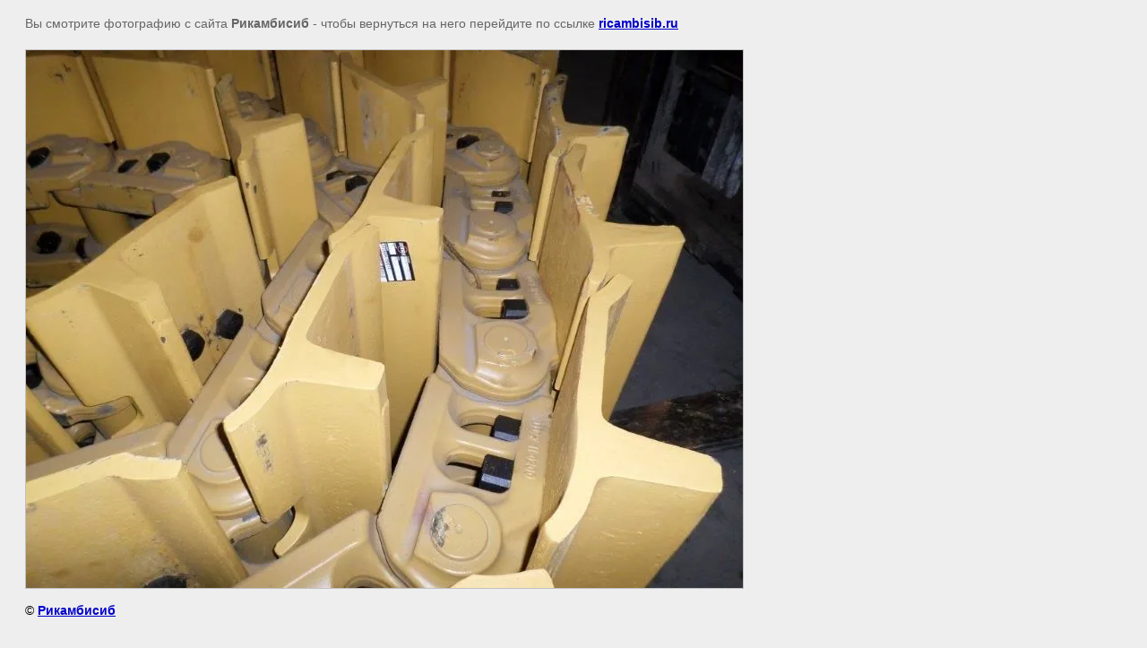

--- FILE ---
content_type: text/javascript
request_url: http://counter.megagroup.ru/bab01903ec50dd651bdbeb3de331e466.js?r=&s=1280*720*24&u=http%3A%2F%2Fricambisib.ru%2Ffoto-galereya%2Fimage%2F89575406&t=%7C%20%D0%A4%D0%BE%D1%82%D0%BE%20%D0%B3%D0%B0%D0%BB%D0%B5%D1%80%D0%B5%D1%8F&fv=0,0&en=1&rld=0&fr=0&callback=_sntnl1769209763290&1769209763290
body_size: 195
content:
//:1
_sntnl1769209763290({date:"Fri, 23 Jan 2026 23:09:23 GMT", res:"1"})